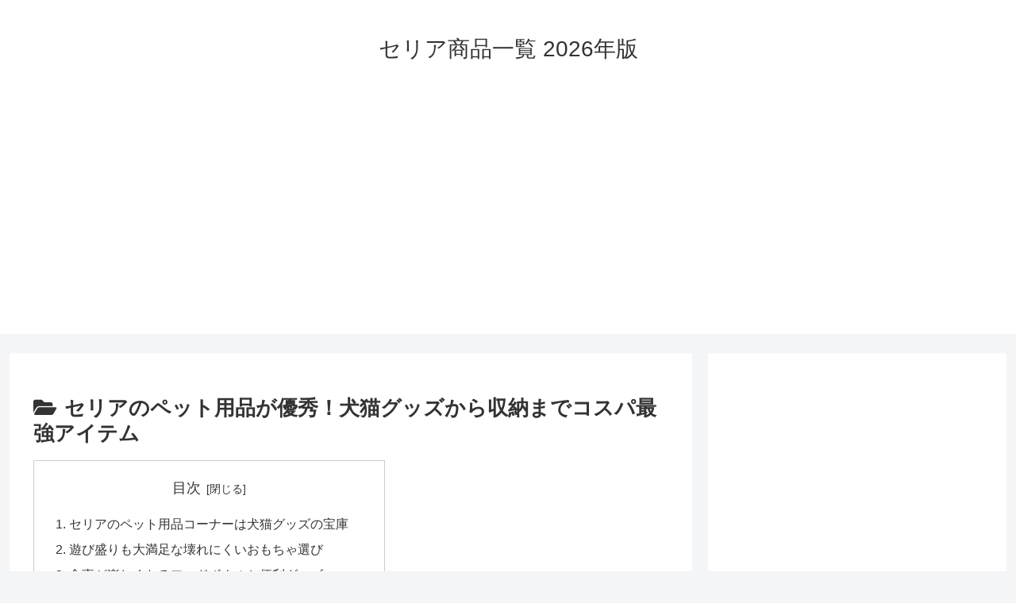

--- FILE ---
content_type: text/html; charset=utf-8
request_url: https://www.google.com/recaptcha/api2/aframe
body_size: 269
content:
<!DOCTYPE HTML><html><head><meta http-equiv="content-type" content="text/html; charset=UTF-8"></head><body><script nonce="2yqpgN7vpXd3BJAaCV5d6w">/** Anti-fraud and anti-abuse applications only. See google.com/recaptcha */ try{var clients={'sodar':'https://pagead2.googlesyndication.com/pagead/sodar?'};window.addEventListener("message",function(a){try{if(a.source===window.parent){var b=JSON.parse(a.data);var c=clients[b['id']];if(c){var d=document.createElement('img');d.src=c+b['params']+'&rc='+(localStorage.getItem("rc::a")?sessionStorage.getItem("rc::b"):"");window.document.body.appendChild(d);sessionStorage.setItem("rc::e",parseInt(sessionStorage.getItem("rc::e")||0)+1);localStorage.setItem("rc::h",'1768459428691');}}}catch(b){}});window.parent.postMessage("_grecaptcha_ready", "*");}catch(b){}</script></body></html>